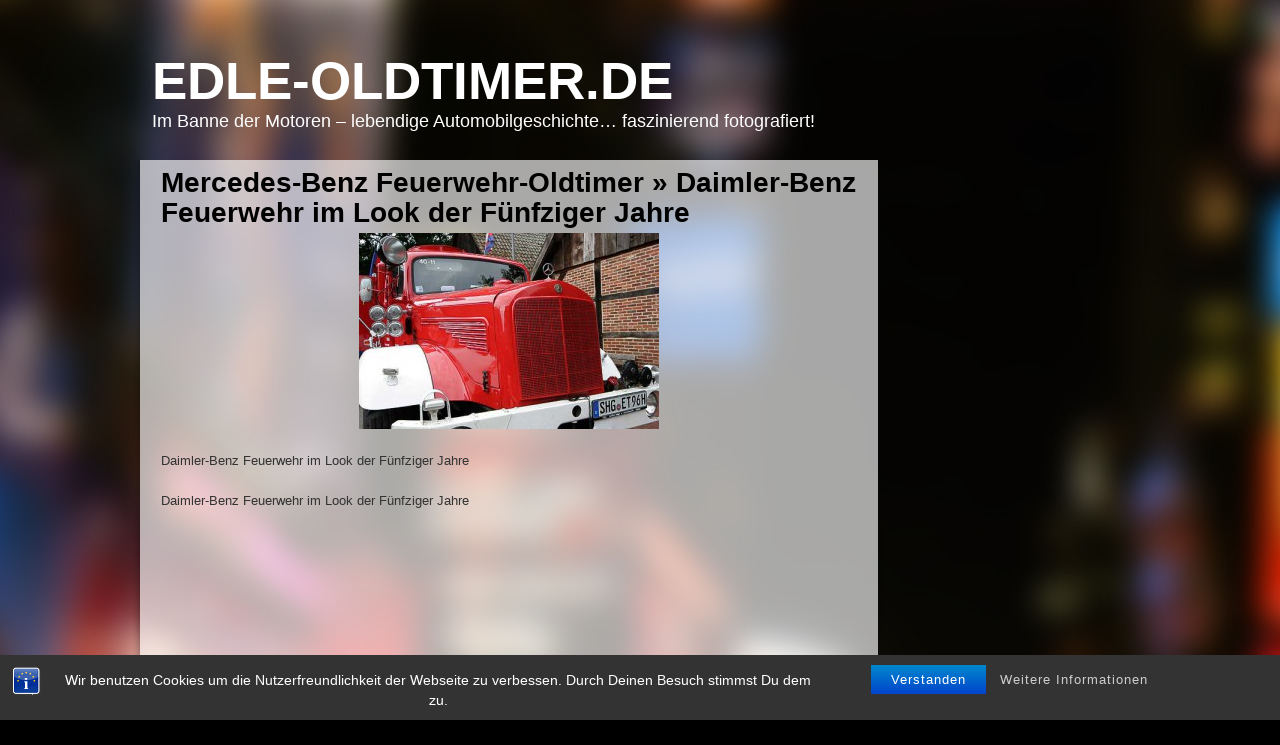

--- FILE ---
content_type: text/html; charset=UTF-8
request_url: https://www.edle-oldtimer.de/mercedes-benz-feuerwehren/img_2067
body_size: 11945
content:
<!DOCTYPE html PUBLIC "-//W3C//DTD XHTML 1.0 Transitional//EN" "http://www.w3.org/TR/xhtml1/DTD/xhtml1-transitional.dtd">
<html xmlns="http://www.w3.org/1999/xhtml" dir="ltr" lang="de" prefix="og: https://ogp.me/ns#">
<head profile="http://gmpg.org/xfn/11">
<meta http-equiv="Content-Type" content="text/html; charset=UTF-8" />

<link rel="stylesheet" href="https://www.edle-oldtimer.de/wp-content/themes/glossy-stylo.1.0.4/glossy-stylo/style.css" type="text/css" media="screen" />
<link rel="pingback" href="https://www.edle-oldtimer.de/xmlrpc.php" />
<link rel="shortcut icon" href="./favicon.ico">
<link rel="apple-touch-icon" href="/apple-touch-icon-precomposed.png" />
<link rel="apple-touch-icon" href="/apple-touch-icon-57x57.png" />
<link rel="apple-touch-icon" sizes="76x76" href="/apple-touch-icon-76x76.png" />
<link rel="apple-touch-icon" sizes="120x120" href="/apple-touch-icon-120x120.png" />
<link rel="apple-touch-icon" sizes="152x152" href="/apple-touch-icon-152x152.png" />
	<style>img:is([sizes="auto" i], [sizes^="auto," i]) { contain-intrinsic-size: 3000px 1500px }</style>
	
		<!-- All in One SEO 4.8.9 - aioseo.com -->
		<title>Daimler-Benz Feuerwehr im Look der Fünfziger Jahre | Edle-Oldtimer.de</title>
	<meta name="description" content="Daimler-Benz Feuerwehr im Look der Fünfziger Jahre" />
	<meta name="robots" content="max-image-preview:large" />
	<meta name="author" content="Hikkamonster"/>
	<link rel="canonical" href="https://www.edle-oldtimer.de/mercedes-benz-feuerwehren/img_2067" />
	<meta name="generator" content="All in One SEO (AIOSEO) 4.8.9" />
		<meta property="og:locale" content="de_DE" />
		<meta property="og:site_name" content="Edle-Oldtimer.de | Im Banne der Motoren - lebendige Automobilgeschichte... faszinierend fotografiert!" />
		<meta property="og:type" content="article" />
		<meta property="og:title" content="Daimler-Benz Feuerwehr im Look der Fünfziger Jahre | Edle-Oldtimer.de" />
		<meta property="og:description" content="Daimler-Benz Feuerwehr im Look der Fünfziger Jahre" />
		<meta property="og:url" content="https://www.edle-oldtimer.de/mercedes-benz-feuerwehren/img_2067" />
		<meta property="article:published_time" content="2011-05-29T13:03:35+00:00" />
		<meta property="article:modified_time" content="2011-05-29T13:03:35+00:00" />
		<meta name="twitter:card" content="summary" />
		<meta name="twitter:title" content="Daimler-Benz Feuerwehr im Look der Fünfziger Jahre | Edle-Oldtimer.de" />
		<meta name="twitter:description" content="Daimler-Benz Feuerwehr im Look der Fünfziger Jahre" />
		<script type="application/ld+json" class="aioseo-schema">
			{"@context":"https:\/\/schema.org","@graph":[{"@type":"BreadcrumbList","@id":"https:\/\/www.edle-oldtimer.de\/mercedes-benz-feuerwehren\/img_2067#breadcrumblist","itemListElement":[{"@type":"ListItem","@id":"https:\/\/www.edle-oldtimer.de#listItem","position":1,"name":"Home","item":"https:\/\/www.edle-oldtimer.de","nextItem":{"@type":"ListItem","@id":"https:\/\/www.edle-oldtimer.de\/mercedes-benz-feuerwehren\/img_2067#listItem","name":"Daimler-Benz Feuerwehr im Look der F&#252;nfziger Jahre"}},{"@type":"ListItem","@id":"https:\/\/www.edle-oldtimer.de\/mercedes-benz-feuerwehren\/img_2067#listItem","position":2,"name":"Daimler-Benz Feuerwehr im Look der F&#252;nfziger Jahre","previousItem":{"@type":"ListItem","@id":"https:\/\/www.edle-oldtimer.de#listItem","name":"Home"}}]},{"@type":"ItemPage","@id":"https:\/\/www.edle-oldtimer.de\/mercedes-benz-feuerwehren\/img_2067#itempage","url":"https:\/\/www.edle-oldtimer.de\/mercedes-benz-feuerwehren\/img_2067","name":"Daimler-Benz Feuerwehr im Look der F\u00fcnfziger Jahre | Edle-Oldtimer.de","description":"Daimler-Benz Feuerwehr im Look der F\u00fcnfziger Jahre","inLanguage":"de-DE","isPartOf":{"@id":"https:\/\/www.edle-oldtimer.de\/#website"},"breadcrumb":{"@id":"https:\/\/www.edle-oldtimer.de\/mercedes-benz-feuerwehren\/img_2067#breadcrumblist"},"author":{"@id":"https:\/\/www.edle-oldtimer.de\/author\/hikkamonster#author"},"creator":{"@id":"https:\/\/www.edle-oldtimer.de\/author\/hikkamonster#author"},"datePublished":"2011-05-29T13:03:35+02:00","dateModified":"2011-05-29T13:03:35+02:00"},{"@type":"Person","@id":"https:\/\/www.edle-oldtimer.de\/#person","name":"Hikkamonster","image":{"@type":"ImageObject","@id":"https:\/\/www.edle-oldtimer.de\/mercedes-benz-feuerwehren\/img_2067#personImage","url":"https:\/\/secure.gravatar.com\/avatar\/c0e7e1ef90291edb338c3a66a6d22dffd2698296f1511f08cf5922b55c477e3e?s=96&d=blank&r=g","width":96,"height":96,"caption":"Hikkamonster"}},{"@type":"Person","@id":"https:\/\/www.edle-oldtimer.de\/author\/hikkamonster#author","url":"https:\/\/www.edle-oldtimer.de\/author\/hikkamonster","name":"Hikkamonster","image":{"@type":"ImageObject","@id":"https:\/\/www.edle-oldtimer.de\/mercedes-benz-feuerwehren\/img_2067#authorImage","url":"https:\/\/secure.gravatar.com\/avatar\/c0e7e1ef90291edb338c3a66a6d22dffd2698296f1511f08cf5922b55c477e3e?s=96&d=blank&r=g","width":96,"height":96,"caption":"Hikkamonster"}},{"@type":"WebSite","@id":"https:\/\/www.edle-oldtimer.de\/#website","url":"https:\/\/www.edle-oldtimer.de\/","name":"Edle-Oldtimer.de - Im Banne der Motoren \u2013 lebendige Automobilgeschichte\u2026 faszinierend fotografiert!","alternateName":"Edle-Oldtimer.de","description":"Im Banne der Motoren - lebendige Automobilgeschichte... faszinierend fotografiert!","inLanguage":"de-DE","publisher":{"@id":"https:\/\/www.edle-oldtimer.de\/#person"}}]}
		</script>
		<!-- All in One SEO -->

		<script>
			window.HTGA4 = {"debug":false,"cookie_notice_enabled":"","cookie_notice_cookie_key":"htga4_cookie_consent","cookie_notice_duration_type":"no_expiry","cookie_notice_duration_value":"365","cookie_notice_overlay_enabled":"1","should_auto_consent":true,"one_year_seconds":31536000};
		</script>
		<link rel='dns-prefetch' href='//www.edle-oldtimer.de' />
<link rel='dns-prefetch' href='//www.googletagmanager.com' />
<link rel="alternate" type="application/rss+xml" title="Edle-Oldtimer.de &raquo; Feed" href="https://www.edle-oldtimer.de/feed" />
<link rel="alternate" type="application/rss+xml" title="Edle-Oldtimer.de &raquo; Kommentar-Feed" href="https://www.edle-oldtimer.de/comments/feed" />
<link rel="alternate" type="application/rss+xml" title="Edle-Oldtimer.de &raquo; Kommentar-Feed zu Daimler-Benz Feuerwehr im Look der F&#252;nfziger Jahre" href="https://www.edle-oldtimer.de/mercedes-benz-feuerwehren/img_2067/feed" />
<script type="text/javascript">
/* <![CDATA[ */
window._wpemojiSettings = {"baseUrl":"https:\/\/s.w.org\/images\/core\/emoji\/16.0.1\/72x72\/","ext":".png","svgUrl":"https:\/\/s.w.org\/images\/core\/emoji\/16.0.1\/svg\/","svgExt":".svg","source":{"concatemoji":"https:\/\/www.edle-oldtimer.de\/wp-includes\/js\/wp-emoji-release.min.js?ver=6.8.3"}};
/*! This file is auto-generated */
!function(s,n){var o,i,e;function c(e){try{var t={supportTests:e,timestamp:(new Date).valueOf()};sessionStorage.setItem(o,JSON.stringify(t))}catch(e){}}function p(e,t,n){e.clearRect(0,0,e.canvas.width,e.canvas.height),e.fillText(t,0,0);var t=new Uint32Array(e.getImageData(0,0,e.canvas.width,e.canvas.height).data),a=(e.clearRect(0,0,e.canvas.width,e.canvas.height),e.fillText(n,0,0),new Uint32Array(e.getImageData(0,0,e.canvas.width,e.canvas.height).data));return t.every(function(e,t){return e===a[t]})}function u(e,t){e.clearRect(0,0,e.canvas.width,e.canvas.height),e.fillText(t,0,0);for(var n=e.getImageData(16,16,1,1),a=0;a<n.data.length;a++)if(0!==n.data[a])return!1;return!0}function f(e,t,n,a){switch(t){case"flag":return n(e,"\ud83c\udff3\ufe0f\u200d\u26a7\ufe0f","\ud83c\udff3\ufe0f\u200b\u26a7\ufe0f")?!1:!n(e,"\ud83c\udde8\ud83c\uddf6","\ud83c\udde8\u200b\ud83c\uddf6")&&!n(e,"\ud83c\udff4\udb40\udc67\udb40\udc62\udb40\udc65\udb40\udc6e\udb40\udc67\udb40\udc7f","\ud83c\udff4\u200b\udb40\udc67\u200b\udb40\udc62\u200b\udb40\udc65\u200b\udb40\udc6e\u200b\udb40\udc67\u200b\udb40\udc7f");case"emoji":return!a(e,"\ud83e\udedf")}return!1}function g(e,t,n,a){var r="undefined"!=typeof WorkerGlobalScope&&self instanceof WorkerGlobalScope?new OffscreenCanvas(300,150):s.createElement("canvas"),o=r.getContext("2d",{willReadFrequently:!0}),i=(o.textBaseline="top",o.font="600 32px Arial",{});return e.forEach(function(e){i[e]=t(o,e,n,a)}),i}function t(e){var t=s.createElement("script");t.src=e,t.defer=!0,s.head.appendChild(t)}"undefined"!=typeof Promise&&(o="wpEmojiSettingsSupports",i=["flag","emoji"],n.supports={everything:!0,everythingExceptFlag:!0},e=new Promise(function(e){s.addEventListener("DOMContentLoaded",e,{once:!0})}),new Promise(function(t){var n=function(){try{var e=JSON.parse(sessionStorage.getItem(o));if("object"==typeof e&&"number"==typeof e.timestamp&&(new Date).valueOf()<e.timestamp+604800&&"object"==typeof e.supportTests)return e.supportTests}catch(e){}return null}();if(!n){if("undefined"!=typeof Worker&&"undefined"!=typeof OffscreenCanvas&&"undefined"!=typeof URL&&URL.createObjectURL&&"undefined"!=typeof Blob)try{var e="postMessage("+g.toString()+"("+[JSON.stringify(i),f.toString(),p.toString(),u.toString()].join(",")+"));",a=new Blob([e],{type:"text/javascript"}),r=new Worker(URL.createObjectURL(a),{name:"wpTestEmojiSupports"});return void(r.onmessage=function(e){c(n=e.data),r.terminate(),t(n)})}catch(e){}c(n=g(i,f,p,u))}t(n)}).then(function(e){for(var t in e)n.supports[t]=e[t],n.supports.everything=n.supports.everything&&n.supports[t],"flag"!==t&&(n.supports.everythingExceptFlag=n.supports.everythingExceptFlag&&n.supports[t]);n.supports.everythingExceptFlag=n.supports.everythingExceptFlag&&!n.supports.flag,n.DOMReady=!1,n.readyCallback=function(){n.DOMReady=!0}}).then(function(){return e}).then(function(){var e;n.supports.everything||(n.readyCallback(),(e=n.source||{}).concatemoji?t(e.concatemoji):e.wpemoji&&e.twemoji&&(t(e.twemoji),t(e.wpemoji)))}))}((window,document),window._wpemojiSettings);
/* ]]> */
</script>
<!-- www.edle-oldtimer.de is managing ads with Advanced Ads 2.0.13 – https://wpadvancedads.com/ --><script id="oldti-ready">
			window.advanced_ads_ready=function(e,a){a=a||"complete";var d=function(e){return"interactive"===a?"loading"!==e:"complete"===e};d(document.readyState)?e():document.addEventListener("readystatechange",(function(a){d(a.target.readyState)&&e()}),{once:"interactive"===a})},window.advanced_ads_ready_queue=window.advanced_ads_ready_queue||[];		</script>
		<style id='wp-emoji-styles-inline-css' type='text/css'>

	img.wp-smiley, img.emoji {
		display: inline !important;
		border: none !important;
		box-shadow: none !important;
		height: 1em !important;
		width: 1em !important;
		margin: 0 0.07em !important;
		vertical-align: -0.1em !important;
		background: none !important;
		padding: 0 !important;
	}
</style>
<link rel='stylesheet' id='wp-block-library-css' href='https://www.edle-oldtimer.de/wp-includes/css/dist/block-library/style.min.css?ver=6.8.3' type='text/css' media='all' />
<style id='classic-theme-styles-inline-css' type='text/css'>
/*! This file is auto-generated */
.wp-block-button__link{color:#fff;background-color:#32373c;border-radius:9999px;box-shadow:none;text-decoration:none;padding:calc(.667em + 2px) calc(1.333em + 2px);font-size:1.125em}.wp-block-file__button{background:#32373c;color:#fff;text-decoration:none}
</style>
<style id='global-styles-inline-css' type='text/css'>
:root{--wp--preset--aspect-ratio--square: 1;--wp--preset--aspect-ratio--4-3: 4/3;--wp--preset--aspect-ratio--3-4: 3/4;--wp--preset--aspect-ratio--3-2: 3/2;--wp--preset--aspect-ratio--2-3: 2/3;--wp--preset--aspect-ratio--16-9: 16/9;--wp--preset--aspect-ratio--9-16: 9/16;--wp--preset--color--black: #000000;--wp--preset--color--cyan-bluish-gray: #abb8c3;--wp--preset--color--white: #ffffff;--wp--preset--color--pale-pink: #f78da7;--wp--preset--color--vivid-red: #cf2e2e;--wp--preset--color--luminous-vivid-orange: #ff6900;--wp--preset--color--luminous-vivid-amber: #fcb900;--wp--preset--color--light-green-cyan: #7bdcb5;--wp--preset--color--vivid-green-cyan: #00d084;--wp--preset--color--pale-cyan-blue: #8ed1fc;--wp--preset--color--vivid-cyan-blue: #0693e3;--wp--preset--color--vivid-purple: #9b51e0;--wp--preset--gradient--vivid-cyan-blue-to-vivid-purple: linear-gradient(135deg,rgba(6,147,227,1) 0%,rgb(155,81,224) 100%);--wp--preset--gradient--light-green-cyan-to-vivid-green-cyan: linear-gradient(135deg,rgb(122,220,180) 0%,rgb(0,208,130) 100%);--wp--preset--gradient--luminous-vivid-amber-to-luminous-vivid-orange: linear-gradient(135deg,rgba(252,185,0,1) 0%,rgba(255,105,0,1) 100%);--wp--preset--gradient--luminous-vivid-orange-to-vivid-red: linear-gradient(135deg,rgba(255,105,0,1) 0%,rgb(207,46,46) 100%);--wp--preset--gradient--very-light-gray-to-cyan-bluish-gray: linear-gradient(135deg,rgb(238,238,238) 0%,rgb(169,184,195) 100%);--wp--preset--gradient--cool-to-warm-spectrum: linear-gradient(135deg,rgb(74,234,220) 0%,rgb(151,120,209) 20%,rgb(207,42,186) 40%,rgb(238,44,130) 60%,rgb(251,105,98) 80%,rgb(254,248,76) 100%);--wp--preset--gradient--blush-light-purple: linear-gradient(135deg,rgb(255,206,236) 0%,rgb(152,150,240) 100%);--wp--preset--gradient--blush-bordeaux: linear-gradient(135deg,rgb(254,205,165) 0%,rgb(254,45,45) 50%,rgb(107,0,62) 100%);--wp--preset--gradient--luminous-dusk: linear-gradient(135deg,rgb(255,203,112) 0%,rgb(199,81,192) 50%,rgb(65,88,208) 100%);--wp--preset--gradient--pale-ocean: linear-gradient(135deg,rgb(255,245,203) 0%,rgb(182,227,212) 50%,rgb(51,167,181) 100%);--wp--preset--gradient--electric-grass: linear-gradient(135deg,rgb(202,248,128) 0%,rgb(113,206,126) 100%);--wp--preset--gradient--midnight: linear-gradient(135deg,rgb(2,3,129) 0%,rgb(40,116,252) 100%);--wp--preset--font-size--small: 13px;--wp--preset--font-size--medium: 20px;--wp--preset--font-size--large: 36px;--wp--preset--font-size--x-large: 42px;--wp--preset--spacing--20: 0.44rem;--wp--preset--spacing--30: 0.67rem;--wp--preset--spacing--40: 1rem;--wp--preset--spacing--50: 1.5rem;--wp--preset--spacing--60: 2.25rem;--wp--preset--spacing--70: 3.38rem;--wp--preset--spacing--80: 5.06rem;--wp--preset--shadow--natural: 6px 6px 9px rgba(0, 0, 0, 0.2);--wp--preset--shadow--deep: 12px 12px 50px rgba(0, 0, 0, 0.4);--wp--preset--shadow--sharp: 6px 6px 0px rgba(0, 0, 0, 0.2);--wp--preset--shadow--outlined: 6px 6px 0px -3px rgba(255, 255, 255, 1), 6px 6px rgba(0, 0, 0, 1);--wp--preset--shadow--crisp: 6px 6px 0px rgba(0, 0, 0, 1);}:where(.is-layout-flex){gap: 0.5em;}:where(.is-layout-grid){gap: 0.5em;}body .is-layout-flex{display: flex;}.is-layout-flex{flex-wrap: wrap;align-items: center;}.is-layout-flex > :is(*, div){margin: 0;}body .is-layout-grid{display: grid;}.is-layout-grid > :is(*, div){margin: 0;}:where(.wp-block-columns.is-layout-flex){gap: 2em;}:where(.wp-block-columns.is-layout-grid){gap: 2em;}:where(.wp-block-post-template.is-layout-flex){gap: 1.25em;}:where(.wp-block-post-template.is-layout-grid){gap: 1.25em;}.has-black-color{color: var(--wp--preset--color--black) !important;}.has-cyan-bluish-gray-color{color: var(--wp--preset--color--cyan-bluish-gray) !important;}.has-white-color{color: var(--wp--preset--color--white) !important;}.has-pale-pink-color{color: var(--wp--preset--color--pale-pink) !important;}.has-vivid-red-color{color: var(--wp--preset--color--vivid-red) !important;}.has-luminous-vivid-orange-color{color: var(--wp--preset--color--luminous-vivid-orange) !important;}.has-luminous-vivid-amber-color{color: var(--wp--preset--color--luminous-vivid-amber) !important;}.has-light-green-cyan-color{color: var(--wp--preset--color--light-green-cyan) !important;}.has-vivid-green-cyan-color{color: var(--wp--preset--color--vivid-green-cyan) !important;}.has-pale-cyan-blue-color{color: var(--wp--preset--color--pale-cyan-blue) !important;}.has-vivid-cyan-blue-color{color: var(--wp--preset--color--vivid-cyan-blue) !important;}.has-vivid-purple-color{color: var(--wp--preset--color--vivid-purple) !important;}.has-black-background-color{background-color: var(--wp--preset--color--black) !important;}.has-cyan-bluish-gray-background-color{background-color: var(--wp--preset--color--cyan-bluish-gray) !important;}.has-white-background-color{background-color: var(--wp--preset--color--white) !important;}.has-pale-pink-background-color{background-color: var(--wp--preset--color--pale-pink) !important;}.has-vivid-red-background-color{background-color: var(--wp--preset--color--vivid-red) !important;}.has-luminous-vivid-orange-background-color{background-color: var(--wp--preset--color--luminous-vivid-orange) !important;}.has-luminous-vivid-amber-background-color{background-color: var(--wp--preset--color--luminous-vivid-amber) !important;}.has-light-green-cyan-background-color{background-color: var(--wp--preset--color--light-green-cyan) !important;}.has-vivid-green-cyan-background-color{background-color: var(--wp--preset--color--vivid-green-cyan) !important;}.has-pale-cyan-blue-background-color{background-color: var(--wp--preset--color--pale-cyan-blue) !important;}.has-vivid-cyan-blue-background-color{background-color: var(--wp--preset--color--vivid-cyan-blue) !important;}.has-vivid-purple-background-color{background-color: var(--wp--preset--color--vivid-purple) !important;}.has-black-border-color{border-color: var(--wp--preset--color--black) !important;}.has-cyan-bluish-gray-border-color{border-color: var(--wp--preset--color--cyan-bluish-gray) !important;}.has-white-border-color{border-color: var(--wp--preset--color--white) !important;}.has-pale-pink-border-color{border-color: var(--wp--preset--color--pale-pink) !important;}.has-vivid-red-border-color{border-color: var(--wp--preset--color--vivid-red) !important;}.has-luminous-vivid-orange-border-color{border-color: var(--wp--preset--color--luminous-vivid-orange) !important;}.has-luminous-vivid-amber-border-color{border-color: var(--wp--preset--color--luminous-vivid-amber) !important;}.has-light-green-cyan-border-color{border-color: var(--wp--preset--color--light-green-cyan) !important;}.has-vivid-green-cyan-border-color{border-color: var(--wp--preset--color--vivid-green-cyan) !important;}.has-pale-cyan-blue-border-color{border-color: var(--wp--preset--color--pale-cyan-blue) !important;}.has-vivid-cyan-blue-border-color{border-color: var(--wp--preset--color--vivid-cyan-blue) !important;}.has-vivid-purple-border-color{border-color: var(--wp--preset--color--vivid-purple) !important;}.has-vivid-cyan-blue-to-vivid-purple-gradient-background{background: var(--wp--preset--gradient--vivid-cyan-blue-to-vivid-purple) !important;}.has-light-green-cyan-to-vivid-green-cyan-gradient-background{background: var(--wp--preset--gradient--light-green-cyan-to-vivid-green-cyan) !important;}.has-luminous-vivid-amber-to-luminous-vivid-orange-gradient-background{background: var(--wp--preset--gradient--luminous-vivid-amber-to-luminous-vivid-orange) !important;}.has-luminous-vivid-orange-to-vivid-red-gradient-background{background: var(--wp--preset--gradient--luminous-vivid-orange-to-vivid-red) !important;}.has-very-light-gray-to-cyan-bluish-gray-gradient-background{background: var(--wp--preset--gradient--very-light-gray-to-cyan-bluish-gray) !important;}.has-cool-to-warm-spectrum-gradient-background{background: var(--wp--preset--gradient--cool-to-warm-spectrum) !important;}.has-blush-light-purple-gradient-background{background: var(--wp--preset--gradient--blush-light-purple) !important;}.has-blush-bordeaux-gradient-background{background: var(--wp--preset--gradient--blush-bordeaux) !important;}.has-luminous-dusk-gradient-background{background: var(--wp--preset--gradient--luminous-dusk) !important;}.has-pale-ocean-gradient-background{background: var(--wp--preset--gradient--pale-ocean) !important;}.has-electric-grass-gradient-background{background: var(--wp--preset--gradient--electric-grass) !important;}.has-midnight-gradient-background{background: var(--wp--preset--gradient--midnight) !important;}.has-small-font-size{font-size: var(--wp--preset--font-size--small) !important;}.has-medium-font-size{font-size: var(--wp--preset--font-size--medium) !important;}.has-large-font-size{font-size: var(--wp--preset--font-size--large) !important;}.has-x-large-font-size{font-size: var(--wp--preset--font-size--x-large) !important;}
:where(.wp-block-post-template.is-layout-flex){gap: 1.25em;}:where(.wp-block-post-template.is-layout-grid){gap: 1.25em;}
:where(.wp-block-columns.is-layout-flex){gap: 2em;}:where(.wp-block-columns.is-layout-grid){gap: 2em;}
:root :where(.wp-block-pullquote){font-size: 1.5em;line-height: 1.6;}
</style>
<link rel='stylesheet' id='bst-styles-css' href='https://www.edle-oldtimer.de/wp-content/plugins/bst-dsgvo-cookie/includes/css/style.css?ver=6.8.3' type='text/css' media='all' />
<link rel='stylesheet' id='bst-alert1-css-css' href='https://www.edle-oldtimer.de/wp-content/plugins/bst-dsgvo-cookie/includes/css/bst-mesage.css?ver=6.8.3' type='text/css' media='all' />
<link rel='stylesheet' id='bst-alert2-css-css' href='https://www.edle-oldtimer.de/wp-content/plugins/bst-dsgvo-cookie/includes/css/bst-mesage-flat-theme.css?ver=6.8.3' type='text/css' media='all' />
<link rel='stylesheet' id='ce_responsive-css' href='https://www.edle-oldtimer.de/wp-content/plugins/simple-embed-code/css/video-container.min.css?ver=2.5.1' type='text/css' media='all' />
<script type="text/javascript" src="https://www.edle-oldtimer.de/wp-includes/js/jquery/jquery.min.js?ver=3.7.1" id="jquery-core-js"></script>
<script type="text/javascript" src="https://www.edle-oldtimer.de/wp-includes/js/jquery/jquery-migrate.min.js?ver=3.4.1" id="jquery-migrate-js"></script>
<link rel="https://api.w.org/" href="https://www.edle-oldtimer.de/wp-json/" /><link rel="alternate" title="JSON" type="application/json" href="https://www.edle-oldtimer.de/wp-json/wp/v2/media/530" /><link rel="EditURI" type="application/rsd+xml" title="RSD" href="https://www.edle-oldtimer.de/xmlrpc.php?rsd" />
<meta name="generator" content="WordPress 6.8.3" />
<link rel='shortlink' href='https://www.edle-oldtimer.de/?p=530' />
<link rel="alternate" title="oEmbed (JSON)" type="application/json+oembed" href="https://www.edle-oldtimer.de/wp-json/oembed/1.0/embed?url=https%3A%2F%2Fwww.edle-oldtimer.de%2Fmercedes-benz-feuerwehren%2Fimg_2067" />
<link rel="alternate" title="oEmbed (XML)" type="text/xml+oembed" href="https://www.edle-oldtimer.de/wp-json/oembed/1.0/embed?url=https%3A%2F%2Fwww.edle-oldtimer.de%2Fmercedes-benz-feuerwehren%2Fimg_2067&#038;format=xml" />
<meta name="generator" content="Site Kit by Google 1.164.0" /><link rel="stylesheet" href="https://www.edle-oldtimer.de/wp-content/plugins/wp-page-numbers/default/wp-page-numbers.css" type="text/css" media="screen" />		<!-- Global site tag (gtag.js) - added by HT Easy Ga4 -->
		<script>
			window.dataLayer = window.dataLayer || [];
			function gtag() { dataLayer.push(arguments); }

			// Default: deny all tracking
			gtag('consent', 'default', {
				'ad_storage': 'denied',
				'analytics_storage': 'denied',
				'ad_user_data': 'denied',
				'ad_personalization': 'denied'
			});

			// Load gtag script early; update permissions after consent
			(function() {
				const script = document.createElement('script');
				script.async = true;
				script.src = `https://www.googletagmanager.com/gtag/js?id=G-0Z0WBLNM16`;
				document.head.appendChild(script);
			})();

			gtag('js', new Date());
			gtag('config', 'G-0Z0WBLNM16');
		</script>
	
<script  async src="https://pagead2.googlesyndication.com/pagead/js/adsbygoogle.js?client=ca-pub-2096480485618395" crossorigin="anonymous"></script></head>
<body class="attachment wp-singular attachment-template-default single single-attachment postid-530 attachmentid-530 attachment-jpeg wp-theme-glossy-stylo104glossy-stylo aa-prefix-oldti-">

<div id="page">
<div id="header" role="banner">
	<div id="headerimg">
		<h1><a href="https://www.edle-oldtimer.de/">Edle-Oldtimer.de</a></h1>
		<div class="description">Im Banne der Motoren &#8211; lebendige Automobilgeschichte&#8230; faszinierend fotografiert!</div>
	</div>
</div>
	<div id="content" class="widecolumn">

  
		<div class="post" id="post-530">
			<h2><a href="https://www.edle-oldtimer.de/mercedes-benz-feuerwehren" rev="attachment">Mercedes-Benz Feuerwehr-Oldtimer</a> &raquo; Daimler-Benz Feuerwehr im Look der F&#252;nfziger Jahre</h2>
			<div class="entry">
				<p class="attachment"><a href="https://www.edle-oldtimer.de/my-uploads/uploads/2011/05/IMG_2067.jpg"><img width="300" height="196" src="https://www.edle-oldtimer.de/my-uploads/uploads/2011/05/IMG_2067-300x196.jpg" class="attachment-medium size-medium" alt="Daimler-Benz Feuerwehr im Look der Fünfziger Jahre" decoding="async" fetchpriority="high" srcset="https://www.edle-oldtimer.de/my-uploads/uploads/2011/05/IMG_2067-300x196.jpg 300w, https://www.edle-oldtimer.de/my-uploads/uploads/2011/05/IMG_2067.jpg 500w" sizes="(max-width: 300px) 100vw, 300px" /></a></p>
				<div class="caption"><p>Daimler-Benz Feuerwehr im Look der F&#252;nfziger Jahre</p>
</div>

				<p>Daimler-Benz Feuerwehr im Look der F&#252;nfziger Jahre</p>
<div style="text-align: center;margin: 3px;"><script type="text/javascript"><!--
google_ad_client = "pub-4904471974338763";
google_alternate_color = "FFFFFF";
google_ad_width = 468;
google_ad_height = 60;
google_ad_format = "468x60_as";
google_ad_type = "text";
google_ad_channel ="1838017730";
google_color_border = "FFFFFF";
google_color_link = "5D0000";
google_color_bg = "FFFFFF";
google_color_text = "4C4C4C";
google_color_url = "E6E6E6";
google_ui_features = "rc:0";
//--></script>
<script type="text/javascript"
  src="http://pagead2.googlesyndication.com/pagead/show_ads.js">
</script></div><div class="oldti-468x15" id="oldti-1525324364"><script async src="https://pagead2.googlesyndication.com/pagead/js/adsbygoogle.js?client=ca-pub-2096480485618395"
     crossorigin="anonymous"></script>
<!-- Old-Timer 468x15 Hori [vorher Linkanzeigenblock] -->
<ins class="adsbygoogle"
     style="display:block"
     data-ad-client="ca-pub-2096480485618395"
     data-ad-slot="3871162268"
     data-ad-format="auto"
     data-full-width-responsive="true"></ins>
<script>
     (adsbygoogle = window.adsbygoogle || []).push({});
</script></div>
				<div class="navigation">
					<div class="alignleft"><a href='https://www.edle-oldtimer.de/mercedes-benz-feuerwehren/img_2028'><img width="150" height="150" src="https://www.edle-oldtimer.de/my-uploads/uploads/2011/05/IMG_2028-150x150.jpg" class="attachment-thumbnail size-thumbnail" alt="TLF 15 der Freiwilligen Feuerwehr Schee&#223;el, Baujahr 1952" decoding="async" /></a></div>
					<div class="alignright"><a href='https://www.edle-oldtimer.de/mercedes-benz-feuerwehren/img_2011'><img width="150" height="150" src="https://www.edle-oldtimer.de/my-uploads/uploads/2011/05/IMG_2011-150x150.jpg" class="attachment-thumbnail size-thumbnail" alt="Daimler-Benz LAF 911 B aus dem Jahre 1979" decoding="async" /></a></div>
				</div>
				<br class="clear" />

				<p class="postmetadata alt">
					<small>
						This entry was posted on Sonntag, Mai 29th, 2011 at 13:03						and is filed under .
												You can follow any responses to this entry through the <a href="https://www.edle-oldtimer.de/mercedes-benz-feuerwehren/img_2067/feed">RSS 2.0</a> feed.

													You can <a href="#respond">leave a response</a>, or <a href="https://www.edle-oldtimer.de/mercedes-benz-feuerwehren/img_2067/trackback" rel="trackback">trackback</a> from your own site.

						
					</small>
				</p>

			</div>

		</div>

	
			<div class="comments">




	<div id="respond" class="comment-respond">
		<h3 id="reply-title" class="comment-reply-title">Schreibe einen Kommentar</h3><form action="https://www.edle-oldtimer.de/wp-comments-post.php" method="post" id="commentform" class="comment-form"><p class="comment-notes"><span id="email-notes">Deine E-Mail-Adresse wird nicht veröffentlicht.</span> <span class="required-field-message">Erforderliche Felder sind mit <span class="required">*</span> markiert</span></p><p class="comment-form-comment"><label for="comment">Kommentar <span class="required">*</span></label> <textarea autocomplete="new-password"  id="i88ec53458"  name="i88ec53458"   cols="45" rows="8" maxlength="65525" required="required"></textarea><textarea id="comment" aria-label="hp-comment" aria-hidden="true" name="comment" autocomplete="new-password" style="padding:0 !important;clip:rect(1px, 1px, 1px, 1px) !important;position:absolute !important;white-space:nowrap !important;height:1px !important;width:1px !important;overflow:hidden !important;" tabindex="-1"></textarea><script data-noptimize>document.getElementById("comment").setAttribute( "id", "adf994845e502497fe1c1e6320bfc604" );document.getElementById("i88ec53458").setAttribute( "id", "comment" );</script></p><p style="clear: both;" class="subscribe-to-comments">
			<input type="checkbox" name="subscribe" id="subscribe" value="subscribe" style="width: auto;" />
			<label for="subscribe">Benachrichtige mich bei folgenden Kommentaren via E-Mail | Notify me of followup comments via e-mail</label>
			</p><p class="comment-form-author"><label for="author">Name <span class="required">*</span></label> <input id="author" name="author" type="text" value="" size="30" maxlength="245" autocomplete="name" required="required" /></p>
<p class="comment-form-email"><label for="email">E-Mail-Adresse <span class="required">*</span></label> <input id="email" name="email" type="text" value="" size="30" maxlength="100" aria-describedby="email-notes" autocomplete="email" required="required" /></p>
<p class="comment-form-url"><label for="url">Website</label> <input id="url" name="url" type="text" value="" size="30" maxlength="200" autocomplete="url" /></p>
<p class="comment-form-cookies-consent"><input id="wp-comment-cookies-consent" name="wp-comment-cookies-consent" type="checkbox" value="yes" /> <label for="wp-comment-cookies-consent">Meinen Namen, meine E-Mail-Adresse und meine Website in diesem Browser für die nächste Kommentierung speichern.</label></p>
<p class="form-submit"><input name="submit" type="submit" id="submit" class="submit" value="Kommentar abschicken" /> <input type='hidden' name='comment_post_ID' value='530' id='comment_post_ID' />
<input type='hidden' name='comment_parent' id='comment_parent' value='0' />
</p><p style="display: none !important;" class="akismet-fields-container" data-prefix="ak_"><label>&#916;<textarea name="ak_hp_textarea" cols="45" rows="8" maxlength="100"></textarea></label><input type="hidden" id="ak_js_1" name="ak_js" value="1"/><script>document.getElementById( "ak_js_1" ).setAttribute( "value", ( new Date() ).getTime() );</script></p></form>	</div><!-- #respond -->
	
</div><!-- #comments -->

	
	</div>

<hr />
<div id="footer" role="contentinfo">
	<p>
		 		Edle-Oldtimer.de		<!-- 62 queries. 1,237 seconds. -->
	</p>
</div>
</div>
		<script type="speculationrules">
{"prefetch":[{"source":"document","where":{"and":[{"href_matches":"\/*"},{"not":{"href_matches":["\/wp-*.php","\/wp-admin\/*","\/my-uploads\/uploads\/*","\/wp-content\/*","\/wp-content\/plugins\/*","\/wp-content\/themes\/glossy-stylo.1.0.4\/glossy-stylo\/*","\/*\\?(.+)"]}},{"not":{"selector_matches":"a[rel~=\"nofollow\"]"}},{"not":{"selector_matches":".no-prefetch, .no-prefetch a"}}]},"eagerness":"conservative"}]}
</script>
       
				<div id="BSTDSGVOCookiInfo" style="display:none">
			<div style="font-size:28px;margin-top:0px;margin-bottom:5px;padding-top:0px;">Hinweispflicht zu Cookies</div>
			<p style="font-size:14px;line-height:18px;margin-bottom:5px">Webseitenbetreiber müssen, um Ihre Webseiten DSGVO konform zu publizieren, ihre Besucher auf die Verwendung von Cookies hinweisen und darüber informieren, dass bei weiterem Besuch der Webseite von der Einwilligung des Nutzers 
in die Verwendung von Cookies ausgegangen wird.</p>
<P style="font-size:14px;font-weight:bold;line-height:18px;margin-bottom:20px">Der eingeblendete Hinweis Banner dient dieser Informationspflicht.</p>
<P style="font-size:14px;font-weight:normal;line-height:18px;margin-bottom:20px">Sie können das Setzen von Cookies in Ihren Browser Einstellungen allgemein oder für bestimmte Webseiten verhindern. 
Eine Anleitung zum Blockieren von Cookies finden Sie 
<a class="bst-popup-link" title="Cookies blockieren, deaktivieren und löschen" href="https://bst.software/aktuelles/cookies-blockieren-deaktivieren-und-loeschen-browser-einstellungen/" target="_blank" rel="nofollow">
hier.</a></p>

<div class="bst-copyright" style="font-size:12px;line-height:14px"><span class="bst-copyright-span1">
WordPress Plugin Entwicklung von </span><a class="bst-popup-link" title="Offizielle Pluginseite besuchen" href="https://bst.software/aktuelles/dsgvo-cookie-hinweis-bst-dsgvo-cookie-wordpress-plugin/" target="_blank" rel="nofollow">
<span class="bst-copyright-span2">BST Software</span></a> </div>
		</div>
		
 		<div class="bst-panel group bst-panel-fixed" style="background:#333333; border-bottom:0px solid #555555; font-family:'Arial';">
		<span class="bst-info" title="Erfahren Sie mehr zu diesem Cookie Hinweis [BST DSGVO Cookie]"></span>
		<script type="text/javascript">
			
			var bst_btn_bg1 = "#067cd1";
			var bst_btn_bg2 = "#CCCCCC";
			var bst_show_info = 1;

			jQuery( document ).ready(function() {
				jQuery('.bst-accept-btn').hover(
					function(){
						jQuery(this).css('background-color', '');
        				jQuery(this).css('background-color', bst_btn_bg2);
    				},
    				function(){
						jQuery(this).css('background-color', '');
        				jQuery(this).css('background-color',  bst_btn_bg1);
    				});
			});

			if (bst_show_info==1) {	
				bsti = document.querySelector('.bst-info');
				bsti.addEventListener('click', function (e) {       
					vex.dialog.alert({
    				unsafeMessage: jQuery('#BSTDSGVOCookiInfo').html(),
					showCloseButton: false,
    				escapeButtonCloses: true,
    				overlayClosesOnClick: true,
    				className: 'vex-theme-flat-attack'
    				})
    			});
			}

		</script>
			<div class="bst-wrapper group" style="width:90%; max-width:1280px; padding:10px 0;">
			    <div class="bst-msg" style="font-family:Arial; color:#FFFFFF;">Wir benutzen Cookies um die Nutzerfreundlichkeit der Webseite zu verbessen. Durch Deinen Besuch stimmst Du dem zu.</div>
                <div class="bst-links">						
													<button type="button" class="btn btn-primary btn-lg gradient bst-accept" onlick="#"><a href="#">Verstanden</a></button>
							
                    <a style="font-family:'Arial'; color:#CCCCCC;" href="/impressum-kontakt" class="bst-info-btn" target="_self">Weitere Informationen</a>
                </div>
				<div class="float"></div>
            </div>
        </div>
	
			<script>
			const DEBUG = window.HTGA4 && window.HTGA4.debug;
			
			window.htga4_update_consent = function(consent) {
				gtag('consent', 'update', {
					'ad_storage': consent === 'yes' ? 'granted' : 'denied',
					'analytics_storage': consent === 'yes' ? 'granted' : 'denied',
					'ad_user_data': consent === 'yes' ? 'granted' : 'denied',
					'ad_personalization': consent === 'yes' ? 'granted' : 'denied'
				});
				
				// Dispatch custom event for consent changes
				if (consent === 'yes') {
					window.dispatchEvent(new CustomEvent('htga4_consent_granted'));
				}
			};

			// Helper function to get cookie value
			function getCookie(name) {
				const value = `; ${document.cookie}`;
				const parts = value.split(`; ${name}=`);
				if (parts.length === 2) return parts.pop().split(';').shift();
				return null;
			}

			function log(...args) {
				if (DEBUG) console.log(...args);
			}

			function initConsentFlow() {
				log("Starting consent flow");

				// Check if HTGA4 config is available
				if (typeof window.HTGA4 === 'undefined') {
					log("HTGA4 config not available");
					return;
				}

				// If user should get automatic consent (notice disabled or non-EU user with EU-only setting)
				if (window.HTGA4.should_auto_consent) {
					log("Auto consent granted → always track");
					if (typeof window.htga4_update_consent === 'function') {
						window.htga4_update_consent('yes');
					}
					return;
				}

				// Check if user has already given consent
				const storedConsent = getCookie(window.HTGA4.cookie_notice_cookie_key);
				if (storedConsent === 'yes' || storedConsent === 'no') {
					log("Using stored consent:", storedConsent);
					if (typeof window.htga4_update_consent === 'function') {
						window.htga4_update_consent(storedConsent);
					}
				} else {
					log("No stored consent found");
					// Cookie notice will handle showing the consent request
					// PHP side determines if notice should be shown based on region/settings
				}
			}

			initConsentFlow();
		</script>
		<script type="text/javascript" src="https://www.edle-oldtimer.de/wp-includes/js/comment-reply.min.js?ver=6.8.3" id="comment-reply-js" async="async" data-wp-strategy="async"></script>
<script type="text/javascript" src="https://www.edle-oldtimer.de/wp-content/plugins/bst-dsgvo-cookie/includes/js/scripts.js?ver=1.0" id="bst-scripts-js"></script>
<script type="text/javascript" src="https://www.edle-oldtimer.de/wp-content/plugins/bst-dsgvo-cookie/includes/js/bst-message.js?ver=1.0" id="bst-alert-script-js"></script>
<script type="text/javascript" src="https://www.edle-oldtimer.de/wp-content/plugins/advanced-ads/admin/assets/js/advertisement.js?ver=2.0.13" id="advanced-ads-find-adblocker-js"></script>
<script>!function(){window.advanced_ads_ready_queue=window.advanced_ads_ready_queue||[],advanced_ads_ready_queue.push=window.advanced_ads_ready;for(var d=0,a=advanced_ads_ready_queue.length;d<a;d++)advanced_ads_ready(advanced_ads_ready_queue[d])}();</script></body>
<script type="text/javascript">// <![CDATA[
// Set to the same value as the web property used on the site
var gaProperty = 'UA-18239010-1';
 
// Disable tracking if the opt-out cookie exists.
var disableStr = 'ga-disable-' + gaProperty;
if (document.cookie.indexOf(disableStr + '=true') > -1) {
  window[disableStr] = true;
}
 
// Opt-out function
function gaOptout() {
  document.cookie = disableStr + '=true; expires=Thu, 31 Dec 2099 23:59:59 UTC; path=/';
  window[disableStr] = true;
}
</script>
</html>

--- FILE ---
content_type: text/html; charset=utf-8
request_url: https://www.google.com/recaptcha/api2/aframe
body_size: 267
content:
<!DOCTYPE HTML><html><head><meta http-equiv="content-type" content="text/html; charset=UTF-8"></head><body><script nonce="mR0zK3PXhmNr7mqKASs0GA">/** Anti-fraud and anti-abuse applications only. See google.com/recaptcha */ try{var clients={'sodar':'https://pagead2.googlesyndication.com/pagead/sodar?'};window.addEventListener("message",function(a){try{if(a.source===window.parent){var b=JSON.parse(a.data);var c=clients[b['id']];if(c){var d=document.createElement('img');d.src=c+b['params']+'&rc='+(localStorage.getItem("rc::a")?sessionStorage.getItem("rc::b"):"");window.document.body.appendChild(d);sessionStorage.setItem("rc::e",parseInt(sessionStorage.getItem("rc::e")||0)+1);localStorage.setItem("rc::h",'1769571849009');}}}catch(b){}});window.parent.postMessage("_grecaptcha_ready", "*");}catch(b){}</script></body></html>